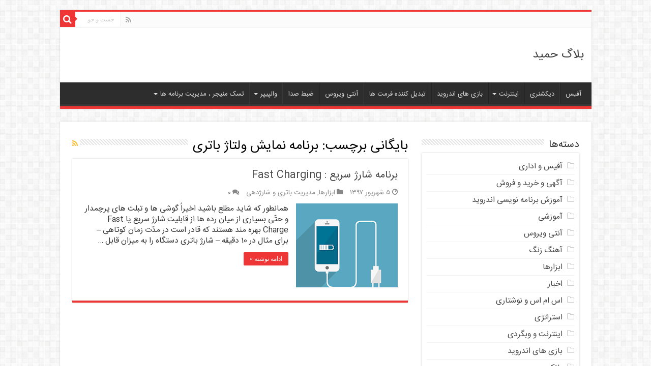

--- FILE ---
content_type: text/html; charset=UTF-8
request_url: https://hamidblog.ir/tag/%D8%A8%D8%B1%D9%86%D8%A7%D9%85%D9%87-%D9%86%D9%85%D8%A7%DB%8C%D8%B4-%D9%88%D9%84%D8%AA%D8%A7%DA%98-%D8%A8%D8%A7%D8%AA%D8%B1%DB%8C/
body_size: 15059
content:
<!DOCTYPE html>
<html dir="rtl" lang="fa-IR" prefix="og: http://ogp.me/ns#">
<head>

<script type="text/javascript">var zarpop_user_id = 1345;var zarpop_userMax = 4;</script>
<script type="text/javascript" src="https://zarpop.com/website/js" async></script>

<script src="https://cdn.onesignal.com/sdks/OneSignalSDK.js" async=""></script>
<script>
  var OneSignal = window.OneSignal || [];
  OneSignal.push(function() {
    OneSignal.init({
      appId: "574f9162-8d3d-44fb-8fa6-4b3fe67427c0",
    });
  });
</script>


<script type="text/javascript">

     //   var pathname = window.location.pathname;
       // if (!pathname.startsWith("/%D9%85%D8%B4%DA%A9%D9%84")) {
		//var zarpop_user_id = 1345;
		//var zarpop_userMax = 3;
     //   }
</script>



<meta charset="UTF-8" />
<link rel="profile" href="https://gmpg.org/xfn/11" />
<link rel="pingback" href="https://hamidblog.ir/xmlrpc.php" />
<meta name='robots' content='index, follow, max-image-preview:large, max-snippet:-1, max-video-preview:-1' />

	<!-- This site is optimized with the Yoast SEO plugin v19.13 - https://yoast.com/wordpress/plugins/seo/ -->
	<title>بایگانی‌ها برنامه نمایش ولتاژ باتری - بلاگ حمید</title>
	<link rel="canonical" href="https://hamidblog.ir/tag/برنامه-نمایش-ولتاژ-باتری/" />
	<meta property="og:locale" content="fa_IR" />
	<meta property="og:type" content="article" />
	<meta property="og:title" content="بایگانی‌ها برنامه نمایش ولتاژ باتری - بلاگ حمید" />
	<meta property="og:url" content="https://hamidblog.ir/tag/برنامه-نمایش-ولتاژ-باتری/" />
	<meta property="og:site_name" content="بلاگ حمید" />
	<meta name="twitter:card" content="summary_large_image" />
	<script type="application/ld+json" class="yoast-schema-graph">{"@context":"https://schema.org","@graph":[{"@type":"CollectionPage","@id":"https://hamidblog.ir/tag/%d8%a8%d8%b1%d9%86%d8%a7%d9%85%d9%87-%d9%86%d9%85%d8%a7%db%8c%d8%b4-%d9%88%d9%84%d8%aa%d8%a7%da%98-%d8%a8%d8%a7%d8%aa%d8%b1%db%8c/","url":"https://hamidblog.ir/tag/%d8%a8%d8%b1%d9%86%d8%a7%d9%85%d9%87-%d9%86%d9%85%d8%a7%db%8c%d8%b4-%d9%88%d9%84%d8%aa%d8%a7%da%98-%d8%a8%d8%a7%d8%aa%d8%b1%db%8c/","name":"بایگانی‌ها برنامه نمایش ولتاژ باتری - بلاگ حمید","isPartOf":{"@id":"https://hamidblog.ir/#website"},"primaryImageOfPage":{"@id":"https://hamidblog.ir/tag/%d8%a8%d8%b1%d9%86%d8%a7%d9%85%d9%87-%d9%86%d9%85%d8%a7%db%8c%d8%b4-%d9%88%d9%84%d8%aa%d8%a7%da%98-%d8%a8%d8%a7%d8%aa%d8%b1%db%8c/#primaryimage"},"image":{"@id":"https://hamidblog.ir/tag/%d8%a8%d8%b1%d9%86%d8%a7%d9%85%d9%87-%d9%86%d9%85%d8%a7%db%8c%d8%b4-%d9%88%d9%84%d8%aa%d8%a7%da%98-%d8%a8%d8%a7%d8%aa%d8%b1%db%8c/#primaryimage"},"thumbnailUrl":"https://hamidblog.ir/wp-content/uploads/2018/08/FastCharger.png","inLanguage":"fa-IR"},{"@type":"ImageObject","inLanguage":"fa-IR","@id":"https://hamidblog.ir/tag/%d8%a8%d8%b1%d9%86%d8%a7%d9%85%d9%87-%d9%86%d9%85%d8%a7%db%8c%d8%b4-%d9%88%d9%84%d8%aa%d8%a7%da%98-%d8%a8%d8%a7%d8%aa%d8%b1%db%8c/#primaryimage","url":"https://hamidblog.ir/wp-content/uploads/2018/08/FastCharger.png","contentUrl":"https://hamidblog.ir/wp-content/uploads/2018/08/FastCharger.png","width":200,"height":200,"caption":"برنامه شارژ سریع : Fast Charging"},{"@type":"WebSite","@id":"https://hamidblog.ir/#website","url":"https://hamidblog.ir/","name":"بلاگ حمید","description":"","potentialAction":[{"@type":"SearchAction","target":{"@type":"EntryPoint","urlTemplate":"https://hamidblog.ir/?s={search_term_string}"},"query-input":"required name=search_term_string"}],"inLanguage":"fa-IR"}]}</script>
	<!-- / Yoast SEO plugin. -->


<link rel='dns-prefetch' href='//fonts.googleapis.com' />
<link rel='dns-prefetch' href='//s.w.org' />
<link rel="alternate" type="application/rss+xml" title="بلاگ حمید &raquo; خوراک" href="https://hamidblog.ir/feed/" />
<link rel="alternate" type="application/rss+xml" title="بلاگ حمید &raquo; خوراک دیدگاه‌ها" href="https://hamidblog.ir/comments/feed/" />
<link rel="alternate" type="application/rss+xml" title="بلاگ حمید &raquo; برنامه نمایش ولتاژ باتری خوراک برچسب" href="https://hamidblog.ir/tag/%d8%a8%d8%b1%d9%86%d8%a7%d9%85%d9%87-%d9%86%d9%85%d8%a7%db%8c%d8%b4-%d9%88%d9%84%d8%aa%d8%a7%da%98-%d8%a8%d8%a7%d8%aa%d8%b1%db%8c/feed/" />
<script type="text/javascript">
window._wpemojiSettings = {"baseUrl":"https:\/\/s.w.org\/images\/core\/emoji\/13.1.0\/72x72\/","ext":".png","svgUrl":"https:\/\/s.w.org\/images\/core\/emoji\/13.1.0\/svg\/","svgExt":".svg","source":{"concatemoji":"https:\/\/hamidblog.ir\/wp-includes\/js\/wp-emoji-release.min.js"}};
/*! This file is auto-generated */
!function(e,a,t){var n,r,o,i=a.createElement("canvas"),p=i.getContext&&i.getContext("2d");function s(e,t){var a=String.fromCharCode;p.clearRect(0,0,i.width,i.height),p.fillText(a.apply(this,e),0,0);e=i.toDataURL();return p.clearRect(0,0,i.width,i.height),p.fillText(a.apply(this,t),0,0),e===i.toDataURL()}function c(e){var t=a.createElement("script");t.src=e,t.defer=t.type="text/javascript",a.getElementsByTagName("head")[0].appendChild(t)}for(o=Array("flag","emoji"),t.supports={everything:!0,everythingExceptFlag:!0},r=0;r<o.length;r++)t.supports[o[r]]=function(e){if(!p||!p.fillText)return!1;switch(p.textBaseline="top",p.font="600 32px Arial",e){case"flag":return s([127987,65039,8205,9895,65039],[127987,65039,8203,9895,65039])?!1:!s([55356,56826,55356,56819],[55356,56826,8203,55356,56819])&&!s([55356,57332,56128,56423,56128,56418,56128,56421,56128,56430,56128,56423,56128,56447],[55356,57332,8203,56128,56423,8203,56128,56418,8203,56128,56421,8203,56128,56430,8203,56128,56423,8203,56128,56447]);case"emoji":return!s([10084,65039,8205,55357,56613],[10084,65039,8203,55357,56613])}return!1}(o[r]),t.supports.everything=t.supports.everything&&t.supports[o[r]],"flag"!==o[r]&&(t.supports.everythingExceptFlag=t.supports.everythingExceptFlag&&t.supports[o[r]]);t.supports.everythingExceptFlag=t.supports.everythingExceptFlag&&!t.supports.flag,t.DOMReady=!1,t.readyCallback=function(){t.DOMReady=!0},t.supports.everything||(n=function(){t.readyCallback()},a.addEventListener?(a.addEventListener("DOMContentLoaded",n,!1),e.addEventListener("load",n,!1)):(e.attachEvent("onload",n),a.attachEvent("onreadystatechange",function(){"complete"===a.readyState&&t.readyCallback()})),(n=t.source||{}).concatemoji?c(n.concatemoji):n.wpemoji&&n.twemoji&&(c(n.twemoji),c(n.wpemoji)))}(window,document,window._wpemojiSettings);
</script>
<style type="text/css">
img.wp-smiley,
img.emoji {
	display: inline !important;
	border: none !important;
	box-shadow: none !important;
	height: 1em !important;
	width: 1em !important;
	margin: 0 0.07em !important;
	vertical-align: -0.1em !important;
	background: none !important;
	padding: 0 !important;
}
</style>
	<link rel='stylesheet' id='wp-block-library-rtl-css'  href='https://hamidblog.ir/wp-includes/css/dist/block-library/style-rtl.min.css' type='text/css' media='all' />
<style id='wpsh-blocks-aparat-style-inline-css' type='text/css'>
.h_iframe-aparat_embed_frame{position:relative}.h_iframe-aparat_embed_frame .ratio{display:block;width:100%;height:auto}.h_iframe-aparat_embed_frame iframe{position:absolute;top:0;left:0;width:100%;height:100%}.wpsh-blocks_aparat{width:100%;clear:both;overflow:auto;display:block;position:relative;padding:30px 0}.wpsh-blocks_aparat_align_center .h_iframe-aparat_embed_frame{margin:0 auto}.wpsh-blocks_aparat_align_left .h_iframe-aparat_embed_frame{margin-right:30%}.wpsh-blocks_aparat_size_small .h_iframe-aparat_embed_frame{max-width:420px}.wpsh-blocks_aparat_size_big .h_iframe-aparat_embed_frame{max-width:720px}

</style>
<style id='wpsh-blocks-justify-style-inline-css' type='text/css'>
.wp-block-wpsh-blocks-justify,.wpsh-blocks_justify{text-align:justify !important}.wpsh-blocks_justify_ltr{direction:ltr !important}.wpsh-blocks_justify_rtl{direction:rtl !important}

</style>
<style id='wpsh-blocks-shamsi-style-inline-css' type='text/css'>
.wpsh-blocks_shamsi_align_center{text-align:center !important}.wpsh-blocks_shamsi_align_right{text-align:right !important}.wpsh-blocks_shamsi_align_left{text-align:left !important}

</style>
<style id='global-styles-inline-css' type='text/css'>
body{--wp--preset--color--black: #000000;--wp--preset--color--cyan-bluish-gray: #abb8c3;--wp--preset--color--white: #ffffff;--wp--preset--color--pale-pink: #f78da7;--wp--preset--color--vivid-red: #cf2e2e;--wp--preset--color--luminous-vivid-orange: #ff6900;--wp--preset--color--luminous-vivid-amber: #fcb900;--wp--preset--color--light-green-cyan: #7bdcb5;--wp--preset--color--vivid-green-cyan: #00d084;--wp--preset--color--pale-cyan-blue: #8ed1fc;--wp--preset--color--vivid-cyan-blue: #0693e3;--wp--preset--color--vivid-purple: #9b51e0;--wp--preset--gradient--vivid-cyan-blue-to-vivid-purple: linear-gradient(135deg,rgba(6,147,227,1) 0%,rgb(155,81,224) 100%);--wp--preset--gradient--light-green-cyan-to-vivid-green-cyan: linear-gradient(135deg,rgb(122,220,180) 0%,rgb(0,208,130) 100%);--wp--preset--gradient--luminous-vivid-amber-to-luminous-vivid-orange: linear-gradient(135deg,rgba(252,185,0,1) 0%,rgba(255,105,0,1) 100%);--wp--preset--gradient--luminous-vivid-orange-to-vivid-red: linear-gradient(135deg,rgba(255,105,0,1) 0%,rgb(207,46,46) 100%);--wp--preset--gradient--very-light-gray-to-cyan-bluish-gray: linear-gradient(135deg,rgb(238,238,238) 0%,rgb(169,184,195) 100%);--wp--preset--gradient--cool-to-warm-spectrum: linear-gradient(135deg,rgb(74,234,220) 0%,rgb(151,120,209) 20%,rgb(207,42,186) 40%,rgb(238,44,130) 60%,rgb(251,105,98) 80%,rgb(254,248,76) 100%);--wp--preset--gradient--blush-light-purple: linear-gradient(135deg,rgb(255,206,236) 0%,rgb(152,150,240) 100%);--wp--preset--gradient--blush-bordeaux: linear-gradient(135deg,rgb(254,205,165) 0%,rgb(254,45,45) 50%,rgb(107,0,62) 100%);--wp--preset--gradient--luminous-dusk: linear-gradient(135deg,rgb(255,203,112) 0%,rgb(199,81,192) 50%,rgb(65,88,208) 100%);--wp--preset--gradient--pale-ocean: linear-gradient(135deg,rgb(255,245,203) 0%,rgb(182,227,212) 50%,rgb(51,167,181) 100%);--wp--preset--gradient--electric-grass: linear-gradient(135deg,rgb(202,248,128) 0%,rgb(113,206,126) 100%);--wp--preset--gradient--midnight: linear-gradient(135deg,rgb(2,3,129) 0%,rgb(40,116,252) 100%);--wp--preset--duotone--dark-grayscale: url('#wp-duotone-dark-grayscale');--wp--preset--duotone--grayscale: url('#wp-duotone-grayscale');--wp--preset--duotone--purple-yellow: url('#wp-duotone-purple-yellow');--wp--preset--duotone--blue-red: url('#wp-duotone-blue-red');--wp--preset--duotone--midnight: url('#wp-duotone-midnight');--wp--preset--duotone--magenta-yellow: url('#wp-duotone-magenta-yellow');--wp--preset--duotone--purple-green: url('#wp-duotone-purple-green');--wp--preset--duotone--blue-orange: url('#wp-duotone-blue-orange');--wp--preset--font-size--small: 13px;--wp--preset--font-size--medium: 20px;--wp--preset--font-size--large: 36px;--wp--preset--font-size--x-large: 42px;}.has-black-color{color: var(--wp--preset--color--black) !important;}.has-cyan-bluish-gray-color{color: var(--wp--preset--color--cyan-bluish-gray) !important;}.has-white-color{color: var(--wp--preset--color--white) !important;}.has-pale-pink-color{color: var(--wp--preset--color--pale-pink) !important;}.has-vivid-red-color{color: var(--wp--preset--color--vivid-red) !important;}.has-luminous-vivid-orange-color{color: var(--wp--preset--color--luminous-vivid-orange) !important;}.has-luminous-vivid-amber-color{color: var(--wp--preset--color--luminous-vivid-amber) !important;}.has-light-green-cyan-color{color: var(--wp--preset--color--light-green-cyan) !important;}.has-vivid-green-cyan-color{color: var(--wp--preset--color--vivid-green-cyan) !important;}.has-pale-cyan-blue-color{color: var(--wp--preset--color--pale-cyan-blue) !important;}.has-vivid-cyan-blue-color{color: var(--wp--preset--color--vivid-cyan-blue) !important;}.has-vivid-purple-color{color: var(--wp--preset--color--vivid-purple) !important;}.has-black-background-color{background-color: var(--wp--preset--color--black) !important;}.has-cyan-bluish-gray-background-color{background-color: var(--wp--preset--color--cyan-bluish-gray) !important;}.has-white-background-color{background-color: var(--wp--preset--color--white) !important;}.has-pale-pink-background-color{background-color: var(--wp--preset--color--pale-pink) !important;}.has-vivid-red-background-color{background-color: var(--wp--preset--color--vivid-red) !important;}.has-luminous-vivid-orange-background-color{background-color: var(--wp--preset--color--luminous-vivid-orange) !important;}.has-luminous-vivid-amber-background-color{background-color: var(--wp--preset--color--luminous-vivid-amber) !important;}.has-light-green-cyan-background-color{background-color: var(--wp--preset--color--light-green-cyan) !important;}.has-vivid-green-cyan-background-color{background-color: var(--wp--preset--color--vivid-green-cyan) !important;}.has-pale-cyan-blue-background-color{background-color: var(--wp--preset--color--pale-cyan-blue) !important;}.has-vivid-cyan-blue-background-color{background-color: var(--wp--preset--color--vivid-cyan-blue) !important;}.has-vivid-purple-background-color{background-color: var(--wp--preset--color--vivid-purple) !important;}.has-black-border-color{border-color: var(--wp--preset--color--black) !important;}.has-cyan-bluish-gray-border-color{border-color: var(--wp--preset--color--cyan-bluish-gray) !important;}.has-white-border-color{border-color: var(--wp--preset--color--white) !important;}.has-pale-pink-border-color{border-color: var(--wp--preset--color--pale-pink) !important;}.has-vivid-red-border-color{border-color: var(--wp--preset--color--vivid-red) !important;}.has-luminous-vivid-orange-border-color{border-color: var(--wp--preset--color--luminous-vivid-orange) !important;}.has-luminous-vivid-amber-border-color{border-color: var(--wp--preset--color--luminous-vivid-amber) !important;}.has-light-green-cyan-border-color{border-color: var(--wp--preset--color--light-green-cyan) !important;}.has-vivid-green-cyan-border-color{border-color: var(--wp--preset--color--vivid-green-cyan) !important;}.has-pale-cyan-blue-border-color{border-color: var(--wp--preset--color--pale-cyan-blue) !important;}.has-vivid-cyan-blue-border-color{border-color: var(--wp--preset--color--vivid-cyan-blue) !important;}.has-vivid-purple-border-color{border-color: var(--wp--preset--color--vivid-purple) !important;}.has-vivid-cyan-blue-to-vivid-purple-gradient-background{background: var(--wp--preset--gradient--vivid-cyan-blue-to-vivid-purple) !important;}.has-light-green-cyan-to-vivid-green-cyan-gradient-background{background: var(--wp--preset--gradient--light-green-cyan-to-vivid-green-cyan) !important;}.has-luminous-vivid-amber-to-luminous-vivid-orange-gradient-background{background: var(--wp--preset--gradient--luminous-vivid-amber-to-luminous-vivid-orange) !important;}.has-luminous-vivid-orange-to-vivid-red-gradient-background{background: var(--wp--preset--gradient--luminous-vivid-orange-to-vivid-red) !important;}.has-very-light-gray-to-cyan-bluish-gray-gradient-background{background: var(--wp--preset--gradient--very-light-gray-to-cyan-bluish-gray) !important;}.has-cool-to-warm-spectrum-gradient-background{background: var(--wp--preset--gradient--cool-to-warm-spectrum) !important;}.has-blush-light-purple-gradient-background{background: var(--wp--preset--gradient--blush-light-purple) !important;}.has-blush-bordeaux-gradient-background{background: var(--wp--preset--gradient--blush-bordeaux) !important;}.has-luminous-dusk-gradient-background{background: var(--wp--preset--gradient--luminous-dusk) !important;}.has-pale-ocean-gradient-background{background: var(--wp--preset--gradient--pale-ocean) !important;}.has-electric-grass-gradient-background{background: var(--wp--preset--gradient--electric-grass) !important;}.has-midnight-gradient-background{background: var(--wp--preset--gradient--midnight) !important;}.has-small-font-size{font-size: var(--wp--preset--font-size--small) !important;}.has-medium-font-size{font-size: var(--wp--preset--font-size--medium) !important;}.has-large-font-size{font-size: var(--wp--preset--font-size--large) !important;}.has-x-large-font-size{font-size: var(--wp--preset--font-size--x-large) !important;}
</style>
<link rel='stylesheet' id='plyr-css-css'  href='https://hamidblog.ir/wp-content/plugins/easy-video-player/lib/plyr.css' type='text/css' media='all' />
<link rel='stylesheet' id='tie-style-css'  href='https://hamidblog.ir/wp-content/themes/my-sahifa-b/style.css' type='text/css' media='all' />
<link rel='stylesheet' id='tie-ilightbox-skin-css'  href='https://hamidblog.ir/wp-content/themes/my-sahifa-b/css/ilightbox/dark-skin/skin.css' type='text/css' media='all' />
<link rel='stylesheet' id='Droid+Sans-css'  href='https://fonts.googleapis.com/css?family=Droid+Sans%3Aregular%2C700' type='text/css' media='all' />
<link rel='stylesheet' id='wpsh-style-css'  href='https://hamidblog.ir/wp-content/plugins/wp-shamsi/assets/css/wpsh_custom.css' type='text/css' media='all' />
<script type='text/javascript' src='https://hamidblog.ir/wp-includes/js/jquery/jquery.min.js' id='jquery-core-js'></script>
<script type='text/javascript' src='https://hamidblog.ir/wp-includes/js/jquery/jquery-migrate.min.js' id='jquery-migrate-js'></script>
<script type='text/javascript' id='plyr-js-js-extra'>
/* <![CDATA[ */
var easy_video_player = {"plyr_iconUrl":"https:\/\/hamidblog.ir\/wp-content\/plugins\/easy-video-player\/lib\/plyr.svg","plyr_blankVideo":"https:\/\/hamidblog.ir\/wp-content\/plugins\/easy-video-player\/lib\/blank.mp4"};
/* ]]> */
</script>
<script type='text/javascript' src='https://hamidblog.ir/wp-content/plugins/easy-video-player/lib/plyr.js' id='plyr-js-js'></script>
<script type='text/javascript' src='https://hamidblog.ir/wp-content/plugins/modernizr/js/modernizr.js' id='modernizr-js'></script>
<link rel="https://api.w.org/" href="https://hamidblog.ir/wp-json/" /><link rel="alternate" type="application/json" href="https://hamidblog.ir/wp-json/wp/v2/tags/1417" /><link rel="EditURI" type="application/rsd+xml" title="RSD" href="https://hamidblog.ir/xmlrpc.php?rsd" />
<link rel="wlwmanifest" type="application/wlwmanifest+xml" href="https://hamidblog.ir/wp-includes/wlwmanifest.xml" /> 
<link rel="stylesheet" href="https://hamidblog.ir/wp-content/themes/my-sahifa-b/rtl.css" type="text/css" media="screen" /><link rel="shortcut icon" href="https://hamidblog.ir/wp-content/themes/my-sahifa-b/favicon.ico" title="Favicon" />
<!--[if IE]>
<script type="text/javascript">jQuery(document).ready(function (){ jQuery(".menu-item").has("ul").children("a").attr("aria-haspopup", "true");});</script>
<![endif]-->
<!--[if lt IE 9]>
<script src="https://hamidblog.ir/wp-content/themes/my-sahifa-b/js/html5.js"></script>
<script src="https://hamidblog.ir/wp-content/themes/my-sahifa-b/js/selectivizr-min.js"></script>
<![endif]-->
<!--[if IE 9]>
<link rel="stylesheet" type="text/css" media="all" href="https://hamidblog.ir/wp-content/themes/my-sahifa-b/css/ie9.css" />
<![endif]-->
<!--[if IE 8]>
<link rel="stylesheet" type="text/css" media="all" href="https://hamidblog.ir/wp-content/themes/my-sahifa-b/css/ie8.css" />
<![endif]-->
<!--[if IE 7]>
<link rel="stylesheet" type="text/css" media="all" href="https://hamidblog.ir/wp-content/themes/my-sahifa-b/css/ie7.css" />
<![endif]-->


<meta name="viewport" content="width=device-width, initial-scale=1.0" />



<style type="text/css" media="screen">

#main-nav,
.cat-box-content,
#sidebar .widget-container,
.post-listing,
#commentform {
	border-bottom-color: #ef3636;
}

.search-block .search-button,
#topcontrol,
#main-nav ul li.current-menu-item a,
#main-nav ul li.current-menu-item a:hover,
#main-nav ul li.current_page_parent a,
#main-nav ul li.current_page_parent a:hover,
#main-nav ul li.current-menu-parent a,
#main-nav ul li.current-menu-parent a:hover,
#main-nav ul li.current-page-ancestor a,
#main-nav ul li.current-page-ancestor a:hover,
.pagination span.current,
.share-post span.share-text,
.flex-control-paging li a.flex-active,
.ei-slider-thumbs li.ei-slider-element,
.review-percentage .review-item span span,
.review-final-score,
.button,
a.button,
a.more-link,
#main-content input[type="submit"],
.form-submit #submit,
#login-form .login-button,
.widget-feedburner .feedburner-subscribe,
input[type="submit"],
#buddypress button,
#buddypress a.button,
#buddypress input[type=submit],
#buddypress input[type=reset],
#buddypress ul.button-nav li a,
#buddypress div.generic-button a,
#buddypress .comment-reply-link,
#buddypress div.item-list-tabs ul li a span,
#buddypress div.item-list-tabs ul li.selected a,
#buddypress div.item-list-tabs ul li.current a,
#buddypress #members-directory-form div.item-list-tabs ul li.selected span,
#members-list-options a.selected,
#groups-list-options a.selected,
body.dark-skin #buddypress div.item-list-tabs ul li a span,
body.dark-skin #buddypress div.item-list-tabs ul li.selected a,
body.dark-skin #buddypress div.item-list-tabs ul li.current a,
body.dark-skin #members-list-options a.selected,
body.dark-skin #groups-list-options a.selected,
.search-block-large .search-button,
#featured-posts .flex-next:hover,
#featured-posts .flex-prev:hover,
a.tie-cart span.shooping-count,
.woocommerce span.onsale,
.woocommerce-page span.onsale ,
.woocommerce .widget_price_filter .ui-slider .ui-slider-handle,
.woocommerce-page .widget_price_filter .ui-slider .ui-slider-handle,
#check-also-close,
a.post-slideshow-next,
a.post-slideshow-prev,
.widget_price_filter .ui-slider .ui-slider-handle,
.quantity .minus:hover,
.quantity .plus:hover,
.mejs-container .mejs-controls .mejs-time-rail .mejs-time-current,
#reading-position-indicator  {
	background-color:#ef3636;
}

::-webkit-scrollbar-thumb{
	background-color:#ef3636 !important;
}

#theme-footer,
#theme-header,
.top-nav ul li.current-menu-item:before,
#main-nav .menu-sub-content ,
#main-nav ul ul,
#check-also-box {
	border-top-color: #ef3636;
}

.search-block:after {
	border-right-color:#ef3636;
}

body.rtl .search-block:after {
	border-left-color:#ef3636;
}

#main-nav ul > li.menu-item-has-children:hover > a:after,
#main-nav ul > li.mega-menu:hover > a:after {
	border-color:transparent transparent #ef3636;
}

.widget.timeline-posts li a:hover,
.widget.timeline-posts li a:hover span.tie-date {
	color: #ef3636;
}

.widget.timeline-posts li a:hover span.tie-date:before {
	background: #ef3636;
	border-color: #ef3636;
}

#order_review,
#order_review_heading {
	border-color: #ef3636;
}


</style>

<!-- Global site tag (gtag.js) - Google Analytics -->
<script async src="https://www.googletagmanager.com/gtag/js?id=G-YYHGM9L87V"></script>
<script>
  window.dataLayer = window.dataLayer || [];
    function gtag(){dataLayer.push(arguments);}
  gtag('js', new Date());

  gtag('config', 'G-YYHGM9L87V');
</script>
</head>
<body id="top" class="rtl archive tag tag-1417">

<div class="wrapper-outer">

	<div class="background-cover"></div>

	<aside id="slide-out">

			<div class="search-mobile">
			<form method="get" id="searchform-mobile" action="https://hamidblog.ir/">
				<button class="search-button" type="submit" value="جست و جو"><i class="fa fa-search"></i></button>
				<input type="text" id="s-mobile" name="s" title="جست و جو" value="جست و جو" onfocus="if (this.value == 'جست و جو') {this.value = '';}" onblur="if (this.value == '') {this.value = 'جست و جو';}"  />
			</form>
		</div><!-- .search-mobile /-->
	
			<div class="social-icons">
		<a class="ttip-none" title="Rss" href="https://hamidblog.ir/feed/" target="_blank"><i class="fa fa-rss"></i></a>
			</div>

	
		<div id="mobile-menu" ></div>
	</aside><!-- #slide-out /-->

		<div id="wrapper" class="boxed">
		<div class="inner-wrapper">

		<header id="theme-header" class="theme-header">
						<div id="top-nav" class="top-nav">
				<div class="container">

			
				<div class="menu"></div>

						<div class="search-block">
						<form method="get" id="searchform-header" action="https://hamidblog.ir/">
							<button class="search-button" type="submit" value="جست و جو"><i class="fa fa-search"></i></button>
							<input class="search-live" type="text" id="s-header" name="s" title="جست و جو" value="جست و جو" onfocus="if (this.value == 'جست و جو') {this.value = '';}" onblur="if (this.value == '') {this.value = 'جست و جو';}"  />
						</form>
					</div><!-- .search-block /-->
			<div class="social-icons">
		<a class="ttip-none" title="Rss" href="https://hamidblog.ir/feed/" target="_blank"><i class="fa fa-rss"></i></a>
			</div>

	
	
				</div><!-- .container /-->
			</div><!-- .top-menu /-->
			
		<div class="header-content">

					<a id="slide-out-open" class="slide-out-open" href="#"><span></span></a>
		
			<div class="logo" style=" margin-top:15px; margin-bottom:15px;">
			<h2>				<a  href="https://hamidblog.ir/">بلاگ حمید</a>
				<span></span>
							</h2>			</div><!-- .logo /-->
						<div class="clear"></div>

		</div>
													<nav id="main-nav">
				<div class="container">

				
					<div class="main-menu"><ul id="menu-%d8%a8%d8%b1%d9%86%d8%a7%d9%85%d9%87-%d9%87%d8%a7" class="menu"><li id="menu-item-62" class="menu-item menu-item-type-taxonomy menu-item-object-category menu-item-62"><a href="https://hamidblog.ir/category/%d8%a2%d9%81%db%8c%d8%b3-%d9%88-%d8%a7%d8%af%d8%a7%d8%b1%db%8c/">آفیس</a></li>
<li id="menu-item-176" class="menu-item menu-item-type-taxonomy menu-item-object-category menu-item-176"><a href="https://hamidblog.ir/category/%d8%af%db%8c%da%a9%d8%b4%d9%86%d8%b1%db%8c-%d9%88-%d9%81%d8%b1%d9%87%d9%86%da%af-%d9%84%d8%ba%d8%aa/">دیکشنری</a></li>
<li id="menu-item-169" class="menu-item menu-item-type-taxonomy menu-item-object-category menu-item-has-children menu-item-169"><a href="https://hamidblog.ir/category/%d8%a7%db%8c%d9%86%d8%aa%d8%b1%d9%86%d8%aa-%d9%88-%d9%88%d8%a8%da%af%d8%b1%d8%af%db%8c/">اینترنت</a>
<ul class="sub-menu menu-sub-content">
	<li id="menu-item-170" class="menu-item menu-item-type-taxonomy menu-item-object-category menu-item-170"><a href="https://hamidblog.ir/category/%d9%85%d8%b3%d9%86%d8%ac%d8%b1-%d9%88-%d8%b4%d8%a8%da%a9%d9%87-%d8%a7%d8%ac%d8%aa%d9%85%d8%a7%d8%b9%db%8c/">مسنجر و شبکه اجتماعی</a></li>
</ul>
</li>
<li id="menu-item-171" class="menu-item menu-item-type-taxonomy menu-item-object-category menu-item-171"><a href="https://hamidblog.ir/category/%d8%a8%d8%a7%d8%b2%db%8c-%d9%87%d8%a7%db%8c-%d8%a7%d9%86%d8%af%d8%b1%d9%88%db%8c%d8%af/">بازی های اندروید</a></li>
<li id="menu-item-172" class="menu-item menu-item-type-taxonomy menu-item-object-category menu-item-172"><a href="https://hamidblog.ir/category/%d8%aa%d8%a8%d8%af%db%8c%d9%84-%da%a9%d9%86%d9%86%d8%af%d9%87-%d9%81%d8%b1%d9%85%d8%aa-%d9%87%d8%a7/">تبدیل کننده فرمت ها</a></li>
<li id="menu-item-173" class="menu-item menu-item-type-taxonomy menu-item-object-category menu-item-173"><a href="https://hamidblog.ir/category/%d8%a2%d9%86%d8%aa%db%8c-%d9%88%db%8c%d8%b1%d9%88%d8%b3/">آنتی ویروس</a></li>
<li id="menu-item-174" class="menu-item menu-item-type-taxonomy menu-item-object-category menu-item-174"><a href="https://hamidblog.ir/category/%d8%b6%d8%a8%d8%b7-%d8%b5%d8%af%d8%a7/">ضبط صدا</a></li>
<li id="menu-item-177" class="menu-item menu-item-type-taxonomy menu-item-object-category menu-item-has-children menu-item-177"><a href="https://hamidblog.ir/category/%d9%88%d8%a7%d9%84%d9%be%db%8c%d9%be%d8%b1/">والپیپر</a>
<ul class="sub-menu menu-sub-content">
	<li id="menu-item-175" class="menu-item menu-item-type-taxonomy menu-item-object-category menu-item-175"><a href="https://hamidblog.ir/category/%d9%84%d8%a7%db%8c%d9%88-%d9%88%d8%a7%d9%84%d9%be%db%8c%d9%be%d8%b1-%d9%88-%d8%aa%d8%b5%d9%88%db%8c%d8%b1-%d9%85%d8%aa%d8%ad%d8%b1%da%a9/">لایو والپیپر و تصویر متحرک</a></li>
</ul>
</li>
<li id="menu-item-178" class="menu-item menu-item-type-taxonomy menu-item-object-category menu-item-has-children menu-item-178"><a href="https://hamidblog.ir/category/%d8%aa%d8%b3%da%a9-%d9%85%d9%86%db%8c%d8%ac%d8%b1-%d8%8c-%d9%85%d8%af%db%8c%d8%b1%db%8c%d8%aa-%d8%a8%d8%b1%d9%86%d8%a7%d9%85%d9%87-%d9%87%d8%a7/">تسک منیجر ، مدیریت برنامه ها</a>
<ul class="sub-menu menu-sub-content">
	<li id="menu-item-179" class="menu-item menu-item-type-taxonomy menu-item-object-category menu-item-179"><a href="https://hamidblog.ir/category/%d9%be%d8%b4%d8%aa%db%8c%d8%a8%d8%a7%d9%86-%da%af%db%8c%d8%b1%db%8c/">پشتیبان گیری</a></li>
	<li id="menu-item-180" class="menu-item menu-item-type-taxonomy menu-item-object-category menu-item-180"><a href="https://hamidblog.ir/category/%ef%bb%a7%ef%ba%ae%ef%bb%a1-%ef%ba%8d%ef%bb%93%ef%ba%b0%ef%ba%8d%ef%ba%ad-%ef%ba%97%ef%ba%92%ef%ba%8e%ef%ba%a9%ef%bb%9d-%ef%bb%93%ef%ba%8e%ef%bb%b3%ef%bb%9e/">ﻧﺮﻡ ﺍﻓﺰﺍﺭ ﺗﺒﺎﺩﻝ ﻓﺎﻳﻞ</a></li>
	<li id="menu-item-181" class="menu-item menu-item-type-taxonomy menu-item-object-category menu-item-181"><a href="https://hamidblog.ir/category/%d9%85%d8%af%db%8c%d8%b1%db%8c%d8%aa-%d8%a8%d8%a7%d8%aa%d8%b1%db%8c-%d9%88-%d8%b4%d8%a7%d8%b1%da%98%d8%af%d9%87%db%8c/">مدیریت باتری و شارژدهی</a></li>
</ul>
</li>
</ul></div>					
					
				</div>
			</nav><!-- .main-nav /-->
					</header><!-- #header /-->
		
	
	
	<div id="main-content" class="container">
	<div class="content">
		
		<div class="page-head">
		
			<h1 class="page-title">
				بایگانی برچسب: <span>برنامه نمایش ولتاژ باتری</span>			</h1>
			
						<a class="rss-cat-icon tooltip" title="اشتراک در خوراک"  href="https://hamidblog.ir/tag/%d8%a8%d8%b1%d9%86%d8%a7%d9%85%d9%87-%d9%86%d9%85%d8%a7%db%8c%d8%b4-%d9%88%d9%84%d8%aa%d8%a7%da%98-%d8%a8%d8%a7%d8%aa%d8%b1%db%8c/feed/"><i class="fa fa-rss"></i></a>
						
			<div class="stripe-line"></div>
			
						
		</div>
		
				<div class="post-listing archive-box">


	<article class="item-list">
	
		<h2 class="post-box-title">
			<a href="https://hamidblog.ir/%d8%a8%d8%b1%d9%86%d8%a7%d9%85%d9%87-%d8%b4%d8%a7%d8%b1%da%98-%d8%b3%d8%b1%db%8c%d8%b9-fast-charging/">برنامه شارژ سریع : Fast Charging</a>
		</h2>
		
		<p class="post-meta">
	
		
	<span class="tie-date"><i class="fa fa-clock-o"></i>5 شهریور 1397</span>	
	<span class="post-cats"><i class="fa fa-folder"></i><a href="https://hamidblog.ir/category/%d8%a7%d8%a8%d8%b2%d8%a7%d8%b1%d9%87%d8%a7/" rel="category tag">ابزارها</a>, <a href="https://hamidblog.ir/category/%d9%85%d8%af%db%8c%d8%b1%db%8c%d8%aa-%d8%a8%d8%a7%d8%aa%d8%b1%db%8c-%d9%88-%d8%b4%d8%a7%d8%b1%da%98%d8%af%d9%87%db%8c/" rel="category tag">مدیریت باتری و شارژدهی</a></span>
	
	<span class="post-comments"><i class="fa fa-comments"></i><a href="https://hamidblog.ir/%d8%a8%d8%b1%d9%86%d8%a7%d9%85%d9%87-%d8%b4%d8%a7%d8%b1%da%98-%d8%b3%d8%b1%db%8c%d8%b9-fast-charging/#respond">0</a></span>
</p>
					

		
			
		
		<div class="post-thumbnail">
			<a href="https://hamidblog.ir/%d8%a8%d8%b1%d9%86%d8%a7%d9%85%d9%87-%d8%b4%d8%a7%d8%b1%da%98-%d8%b3%d8%b1%db%8c%d8%b9-fast-charging/">
				<img width="200" height="165" src="https://hamidblog.ir/wp-content/uploads/2018/08/FastCharger-200x165.png" class="attachment-tie-medium size-tie-medium wp-post-image" alt="برنامه شارژ سریع : Fast Charging" />				<span class="fa overlay-icon"></span>
			</a>
		</div><!-- post-thumbnail /-->
		
					
		<div class="entry">
			<p>همانطور که شاید مطلع باشید اخیراً گوشی ها و تبلت های پرچمدار و حتّی بسیاری از میان رده ها از قابلیت شارژ سریع یا Fast Charge بهره مند هستند که قادر است در مدّت زمان کوتاهی &#8211; برای مثال در 10 دقیقه &#8211; شارژ باتری دستگاه را به میزان قابل &hellip;</p>
			<a class="more-link" href="https://hamidblog.ir/%d8%a8%d8%b1%d9%86%d8%a7%d9%85%d9%87-%d8%b4%d8%a7%d8%b1%da%98-%d8%b3%d8%b1%db%8c%d8%b9-fast-charging/">ادامه نوشته &raquo;</a>
		</div>

				
		<div class="clear"></div>
	</article><!-- .item-list -->
	
</div>
				
	</div> <!-- .content -->
	
<aside id="sidebar">
	<div class="theiaStickySidebar">
<div id="categories-2" class="widget widget_categories"><div class="widget-top"><h4>دسته‌ها</h4><div class="stripe-line"></div></div>
						<div class="widget-container">
			<ul>
					<li class="cat-item cat-item-8"><a href="https://hamidblog.ir/category/%d8%a2%d9%81%db%8c%d8%b3-%d9%88-%d8%a7%d8%af%d8%a7%d8%b1%db%8c/">آفیس و اداری</a>
</li>
	<li class="cat-item cat-item-1271"><a href="https://hamidblog.ir/category/%d8%a2%da%af%d9%87%db%8c-%d9%88-%d8%ae%d8%b1%db%8c%d8%af-%d9%88-%d9%81%d8%b1%d9%88%d8%b4/">آگهی و خرید و فروش</a>
</li>
	<li class="cat-item cat-item-700"><a href="https://hamidblog.ir/category/android-programming-tutorial/">آموزش برنامه نویسی اندروید</a>
</li>
	<li class="cat-item cat-item-147"><a href="https://hamidblog.ir/category/%d8%a2%d9%85%d9%88%d8%b2%d8%b4%db%8c/">آموزشی</a>
</li>
	<li class="cat-item cat-item-3"><a href="https://hamidblog.ir/category/%d8%a2%d9%86%d8%aa%db%8c-%d9%88%db%8c%d8%b1%d9%88%d8%b3/">آنتی ویروس</a>
</li>
	<li class="cat-item cat-item-1109"><a href="https://hamidblog.ir/category/%d8%a2%d9%87%d9%86%da%af-%d8%b2%d9%86%da%af/">آهنگ زنگ</a>
</li>
	<li class="cat-item cat-item-1253"><a href="https://hamidblog.ir/category/%d8%a7%d8%a8%d8%b2%d8%a7%d8%b1%d9%87%d8%a7/">ابزارها</a>
</li>
	<li class="cat-item cat-item-327"><a href="https://hamidblog.ir/category/%d8%a7%d8%ae%d8%a8%d8%a7%d8%b1/">اخبار</a>
</li>
	<li class="cat-item cat-item-9"><a href="https://hamidblog.ir/category/%d8%a7%d8%b3-%d8%a7%d9%85-%d8%a7%d8%b3-%d9%88-%d9%86%d9%88%d8%b4%d8%aa%d8%a7%d8%b1%db%8c/">اس ام اس و نوشتاری</a>
</li>
	<li class="cat-item cat-item-1448"><a href="https://hamidblog.ir/category/%d8%a8%d8%a7%d8%b2%db%8c-%d9%87%d8%a7%db%8c-%d8%a7%d9%86%d8%af%d8%b1%d9%88%db%8c%d8%af/%d8%a7%d8%b3%d8%aa%d8%b1%d8%a7%d8%aa%da%98%db%8c/">استراتژی</a>
</li>
	<li class="cat-item cat-item-5"><a href="https://hamidblog.ir/category/%d8%a7%db%8c%d9%86%d8%aa%d8%b1%d9%86%d8%aa-%d9%88-%d9%88%d8%a8%da%af%d8%b1%d8%af%db%8c/">اینترنت و وبگردی</a>
</li>
	<li class="cat-item cat-item-23"><a href="https://hamidblog.ir/category/%d8%a8%d8%a7%d8%b2%db%8c-%d9%87%d8%a7%db%8c-%d8%a7%d9%86%d8%af%d8%b1%d9%88%db%8c%d8%af/">بازی های اندروید</a>
</li>
	<li class="cat-item cat-item-1564"><a href="https://hamidblog.ir/category/%d8%a8%d8%a7%d9%86%da%a9%db%8c/">بانکی</a>
</li>
	<li class="cat-item cat-item-328"><a href="https://hamidblog.ir/category/%d8%a8%d8%b1%d8%b1%d8%b3%db%8c-%d9%88-%d9%85%d8%b4%d8%ae%d8%b5%d8%a7%d8%aa-%da%af%d9%88%d8%b4%db%8c-%d9%87%d8%a7/">بررسی و مشخصات گوشی ها</a>
</li>
	<li class="cat-item cat-item-1481"><a href="https://hamidblog.ir/category/%d8%a8%d9%87%d8%af%d8%a7%d8%b4%d8%aa-%d9%88-%d8%b3%d9%84%d8%a7%d9%85%d8%aa/">بهداشت و سلامت</a>
</li>
	<li class="cat-item cat-item-1368"><a href="https://hamidblog.ir/category/%d8%a8%d8%a7%d8%b2%db%8c-%d9%87%d8%a7%db%8c-%d8%a7%d9%86%d8%af%d8%b1%d9%88%db%8c%d8%af/%d9%be%d8%a7%d8%b2%d9%84-%d9%88-%d9%85%d8%b9%d9%85%d8%a7%db%8c%db%8c-%d8%a8%d8%a7%d8%b2%db%8c-%d9%87%d8%a7%db%8c-%d8%a7%d9%86%d8%af%d8%b1%d9%88%db%8c%d8%af/">پازل و معمایی</a>
</li>
	<li class="cat-item cat-item-17"><a href="https://hamidblog.ir/category/%d9%be%d8%ae%d8%b4-%da%a9%d9%86%d9%86%d8%af%d9%87-%d9%81%db%8c%d9%84%d9%85-%d9%88-%d9%88%db%8c%d8%af%d8%a6%d9%88/">پخش کننده فیلم و ویدئو</a>
</li>
	<li class="cat-item cat-item-606"><a href="https://hamidblog.ir/category/%d9%be%d8%b2%d8%b4%da%a9%db%8c-%d9%88-%d8%a7%d8%b7%d9%84%d8%a7%d8%b9%d8%a7%d8%aa-%d8%af%d8%a7%d8%b1%d9%88%db%8c%db%8c/">پزشکی و اطلاعات دارویی</a>
</li>
	<li class="cat-item cat-item-14"><a href="https://hamidblog.ir/category/%d9%be%d8%b4%d8%aa%db%8c%d8%a8%d8%a7%d9%86-%da%af%db%8c%d8%b1%db%8c/">پشتیبان گیری</a>
</li>
	<li class="cat-item cat-item-21"><a href="https://hamidblog.ir/category/%d9%be%db%8c%d8%b4-%d8%a8%db%8c%d9%86%db%8c-%d9%88%d8%b6%d8%b9%db%8c%d8%aa-%d8%a2%d8%a8-%d9%88-%d9%87%d9%88%d8%a7/">پیش بینی وضعیت آب و هوا</a>
</li>
	<li class="cat-item cat-item-18"><a href="https://hamidblog.ir/category/%d8%aa%d8%a8%d8%af%db%8c%d9%84-%da%a9%d9%86%d9%86%d8%af%d9%87-%d9%81%d8%b1%d9%85%d8%aa-%d9%87%d8%a7/">تبدیل کننده فرمت ها</a>
</li>
	<li class="cat-item cat-item-1467"><a href="https://hamidblog.ir/category/%d8%aa%d8%b1%d9%81%d9%86%d8%af/">ترفند</a>
</li>
	<li class="cat-item cat-item-39"><a href="https://hamidblog.ir/category/%d8%aa%d8%b3%d8%aa-%d8%b3%d8%b1%d8%b9%d8%aa-%d9%88-%d8%a8%d9%86%da%86%d9%85%d8%a7%d8%b1%da%a9/">تست سرعت و بنچمارک</a>
</li>
	<li class="cat-item cat-item-13"><a href="https://hamidblog.ir/category/%d8%aa%d8%b3%da%a9-%d9%85%d9%86%db%8c%d8%ac%d8%b1-%d8%8c-%d9%85%d8%af%db%8c%d8%b1%db%8c%d8%aa-%d8%a8%d8%b1%d9%86%d8%a7%d9%85%d9%87-%d9%87%d8%a7/">تسک منیجر ، مدیریت برنامه ها</a>
</li>
	<li class="cat-item cat-item-717"><a href="https://hamidblog.ir/category/%d8%ad%d9%84-%d9%85%d8%b4%da%a9%d9%84%d8%a7%d8%aa-%d9%85%d8%ae%d8%aa%d9%84%d9%81/">حل مشکلات مختلف</a>
</li>
	<li class="cat-item cat-item-184"><a href="https://hamidblog.ir/category/%d8%af%d8%b1%db%8c%d8%a7%d9%81%d8%aa-%d9%88-%d8%a7%d8%b1%d8%b3%d8%a7%d9%84-%d8%a7%db%8c%d9%85%db%8c%d9%84/">دریافت و ارسال ایمیل</a>
</li>
	<li class="cat-item cat-item-1"><a href="https://hamidblog.ir/category/%d8%af%d8%b3%d8%aa%d9%87%e2%80%8c%d8%a8%d9%86%d8%af%db%8c-%d9%86%d8%b4%d8%af%d9%87/">دسته‌بندی نشده</a>
</li>
	<li class="cat-item cat-item-19"><a href="https://hamidblog.ir/category/%d8%af%d9%88%d8%b1%d8%a8%db%8c%d9%86%d8%8c-%d8%b9%da%a9%d8%a7%d8%b3%db%8c-%d9%88-%d8%aa%d8%b5%d9%88%db%8c%d8%b1/">دوربین، عکاسی و تصویر</a>
</li>
	<li class="cat-item cat-item-7"><a href="https://hamidblog.ir/category/%d8%af%db%8c%da%a9%d8%b4%d9%86%d8%b1%db%8c-%d9%88-%d9%81%d8%b1%d9%87%d9%86%da%af-%d9%84%d8%ba%d8%aa/">دیکشنری و فرهنگ لغت</a>
</li>
	<li class="cat-item cat-item-1531"><a href="https://hamidblog.ir/category/%d8%b2%d9%86%da%af-%d8%aa%d9%81%d8%b1%db%8c%d8%ad/">زنگ تفریح</a>
</li>
	<li class="cat-item cat-item-16"><a href="https://hamidblog.ir/category/%d8%b3%d8%a7%d8%ae%d8%aa-%d9%88-%d9%88%db%8c%d8%b1%d8%a7%db%8c%d8%b4-%d9%85%d9%88%d8%b2%db%8c%da%a9/">ساخت و ویرایش موزیک</a>
</li>
	<li class="cat-item cat-item-104"><a href="https://hamidblog.ir/category/%d8%b3%d8%a7%d8%b9%d8%aa-%d9%88-%d9%87%d8%b4%d8%af%d8%a7%d8%b1-%d8%af%d9%87%d9%86%d8%af%d9%87/">ساعت و هشدار دهنده</a>
</li>
	<li class="cat-item cat-item-1459"><a href="https://hamidblog.ir/category/%d8%b3%d8%a8%da%a9-%d8%b2%d9%86%d8%af%da%af%db%8c/">سبک زندگی</a>
</li>
	<li class="cat-item cat-item-966"><a href="https://hamidblog.ir/category/%d8%b3%d8%b1%d8%a8%d8%a7%d8%b2%db%8c/">سربازی</a>
</li>
	<li class="cat-item cat-item-979"><a href="https://hamidblog.ir/category/%d8%b3%d9%81%d8%b1/">سفر</a>
</li>
	<li class="cat-item cat-item-1369"><a href="https://hamidblog.ir/category/%d8%a8%d8%a7%d8%b2%db%8c-%d9%87%d8%a7%db%8c-%d8%a7%d9%86%d8%af%d8%b1%d9%88%db%8c%d8%af/%d8%b4%d8%a8%db%8c%d9%87-%d8%b3%d8%a7%d8%b2-%d8%a8%d8%a7%d8%b2%db%8c-%d9%87%d8%a7%db%8c-%d8%a7%d9%86%d8%af%d8%b1%d9%88%db%8c%d8%af/">شبیه ساز</a>
</li>
	<li class="cat-item cat-item-93"><a href="https://hamidblog.ir/category/%d8%b4%d8%a8%db%8c%d9%87-%d8%b3%d8%a7%d8%b2/">شبیه ساز</a>
</li>
	<li class="cat-item cat-item-12"><a href="https://hamidblog.ir/category/%d8%b4%d9%85%d8%a7%d8%b1%d9%87-%da%af%db%8c%d8%b1-%d9%88-%d9%84%db%8c%d8%b3%d8%aa-%d8%aa%d9%85%d8%a7%d8%b3/">شماره گیر و لیست تماس</a>
</li>
	<li class="cat-item cat-item-46"><a href="https://hamidblog.ir/category/%d8%b6%d8%a8%d8%b7-%d8%b5%d8%af%d8%a7/">ضبط صدا</a>
</li>
	<li class="cat-item cat-item-81"><a href="https://hamidblog.ir/category/%d9%81%d8%a7%db%8c%d9%84-%d9%85%d9%86%db%8c%d8%ac%d8%b1-%d9%88-%d9%85%d8%af%db%8c%d8%b1%db%8c%d8%aa-%d9%81%d8%a7%db%8c%d9%84/">فایل منیجر و مدیریت فایل</a>
</li>
	<li class="cat-item cat-item-80"><a href="https://hamidblog.ir/category/%d9%81%d8%b4%d8%b1%d8%af%d9%87-%d8%b3%d8%a7%d8%b2-%d9%88-%d9%85%d8%b4%d8%a7%d9%87%d8%af%d9%87-%d9%81%d8%a7%db%8c%d9%84%d9%87%d8%a7%db%8c-%d9%81%d8%b4%d8%b1%d8%af%d9%87/">فشرده ساز و مشاهده فایلهای فشرده</a>
</li>
	<li class="cat-item cat-item-141"><a href="https://hamidblog.ir/category/%da%a9%d8%aa%d8%a7%d8%a8-%d8%ae%d9%88%d8%a7%d9%86-%d9%88-%d8%a8%d8%a7%d8%b2%da%af%d8%b4%d8%a7%db%8c%db%8c-pdf/">کتاب خوان و بازگشایی PDF</a>
</li>
	<li class="cat-item cat-item-179"><a href="https://hamidblog.ir/category/%da%a9%d8%aa%d8%a7%d8%a8-%d9%88-%d9%85%d8%ac%d9%84%d9%87-%d8%a7%d9%84%da%a9%d8%aa%d8%b1%d9%88%d9%86%db%8c%da%a9%db%8c/">کتاب و مجله الکترونیکی</a>
</li>
	<li class="cat-item cat-item-77"><a href="https://hamidblog.ir/category/%da%a9%db%8c%d8%a8%d9%88%d8%b1%d8%af-%d9%88-%d9%86%d9%88%d8%b4%d8%aa%d8%a7%d8%b1%db%8c/">کیبورد و نوشتاری</a>
</li>
	<li class="cat-item cat-item-124"><a href="https://hamidblog.ir/category/%da%af%d8%a7%d9%84%d8%b1%db%8c-%d9%88-%d9%86%d9%85%d8%a7%db%8c%d8%b4-%d8%aa%d8%b5%d8%a7%d9%88%db%8c%d8%b1/">گالری و نمایش تصاویر</a>
</li>
	<li class="cat-item cat-item-22"><a href="https://hamidblog.ir/category/%d9%84%d8%a7%d9%86%da%86%d8%b1-%d9%88-%d8%b4%d8%ae%d8%b5%db%8c-%d8%b3%d8%a7%d8%b2%db%8c-%d9%85%d9%86%d9%88/">لانچر و شخصی سازی منو</a>
</li>
	<li class="cat-item cat-item-20"><a href="https://hamidblog.ir/category/%d9%84%d8%a7%db%8c%d9%88-%d9%88%d8%a7%d9%84%d9%be%db%8c%d9%be%d8%b1-%d9%88-%d8%aa%d8%b5%d9%88%db%8c%d8%b1-%d9%85%d8%aa%d8%ad%d8%b1%da%a9/">لایو والپیپر و تصویر متحرک</a>
</li>
	<li class="cat-item cat-item-1399"><a href="https://hamidblog.ir/category/%d8%a8%d8%a7%d8%b2%db%8c-%d9%87%d8%a7%db%8c-%d8%a7%d9%86%d8%af%d8%b1%d9%88%db%8c%d8%af/%d9%85%d8%a7%d8%ac%d8%b1%d8%a7%d8%ac%d9%88%db%8c%db%8c/">ماجراجویی</a>
</li>
	<li class="cat-item cat-item-1053"><a href="https://hamidblog.ir/category/%d9%85%d8%a7%d8%b4%db%8c%d9%86-%d8%ad%d8%b3%d8%a7%d8%a8/">ماشین حساب</a>
</li>
	<li class="cat-item cat-item-673"><a href="https://hamidblog.ir/category/%d9%85%d8%ad%d8%a7%d9%81%d8%b8%d8%aa-%d8%a7%d8%b2-%da%86%d8%b4%d9%85-%d9%88-%d8%af%db%8c%d8%af-%d8%af%d8%b1-%d8%b4%d8%a8/">محافظت از چشم و دید در شب</a>
</li>
	<li class="cat-item cat-item-54"><a href="https://hamidblog.ir/category/%d9%85%d8%af%db%8c%d8%b1%db%8c%d8%aa-%d8%a8%d8%a7%d8%aa%d8%b1%db%8c-%d9%88-%d8%b4%d8%a7%d8%b1%da%98%d8%af%d9%87%db%8c/">مدیریت باتری و شارژدهی</a>
</li>
	<li class="cat-item cat-item-106"><a href="https://hamidblog.ir/category/%d9%85%d8%b0%d9%87%d8%a8%db%8c/">مذهبی</a>
</li>
	<li class="cat-item cat-item-1356"><a href="https://hamidblog.ir/category/%d8%a8%d8%a7%d8%b2%db%8c-%d9%87%d8%a7%db%8c-%d8%a7%d9%86%d8%af%d8%b1%d9%88%db%8c%d8%af/%d9%85%d8%b3%d8%a7%d8%a8%d9%82%d9%87-%d8%a7%db%8c/">مسابقه ای</a>
</li>
	<li class="cat-item cat-item-6"><a href="https://hamidblog.ir/category/%d9%85%d8%b3%d9%86%d8%ac%d8%b1-%d9%88-%d8%b4%d8%a8%da%a9%d9%87-%d8%a7%d8%ac%d8%aa%d9%85%d8%a7%d8%b9%db%8c/">مسنجر و شبکه اجتماعی</a>
</li>
	<li class="cat-item cat-item-1545"><a href="https://hamidblog.ir/category/%d8%ad%d9%84-%d9%85%d8%b4%da%a9%d9%84%d8%a7%d8%aa-%d9%85%d8%ae%d8%aa%d9%84%d9%81/%d9%85%d8%b4%da%a9%d9%84%d8%a7%d8%aa-%d8%a8%d8%b1%d9%86%d8%a7%d9%85%d9%87-%d9%86%d9%88%db%8c%d8%b3%db%8c/">مشکلات برنامه نویسی</a>
</li>
	<li class="cat-item cat-item-15"><a href="https://hamidblog.ir/category/%d9%85%d9%88%d8%b2%db%8c%da%a9-%d9%be%d9%84%db%8c%d8%b1-%d9%88-%d8%b1%d8%a7%d8%af%db%8c%d9%88/">موزیک پلیر و رادیو</a>
</li>
	<li class="cat-item cat-item-1227"><a href="https://hamidblog.ir/category/%d9%86%d8%b1%d8%ae-%d8%a7%d8%b1%d8%b2/">نرخ ارز</a>
</li>
	<li class="cat-item cat-item-50"><a href="https://hamidblog.ir/category/%ef%bb%a7%ef%ba%ae%ef%bb%a1-%ef%ba%8d%ef%bb%93%ef%ba%b0%ef%ba%8d%ef%ba%ad-%ef%ba%97%ef%ba%92%ef%ba%8e%ef%ba%a9%ef%bb%9d-%ef%bb%93%ef%ba%8e%ef%bb%b3%ef%bb%9e/">ﻧﺮﻡ ﺍﻓﺰﺍﺭ ﺗﺒﺎﺩﻝ ﻓﺎﻳﻞ</a>
</li>
	<li class="cat-item cat-item-10"><a href="https://hamidblog.ir/category/%d9%86%d8%b1%d9%85-%d8%a7%d9%81%d8%b2%d8%a7%d8%b1%d9%87%d8%a7%db%8c-%d9%81%d8%a7%d8%b1%d8%b3%db%8c-%d9%88-%d8%a7%db%8c%d8%b1%d8%a7%d9%86%db%8c/">نرم افزارهای فارسی و ایرانی</a>
</li>
	<li class="cat-item cat-item-178"><a href="https://hamidblog.ir/category/%d9%86%d9%82%d8%b4%d9%87/">نقشه</a>
</li>
	<li class="cat-item cat-item-11"><a href="https://hamidblog.ir/category/%d9%87%d9%85%d8%b1%d8%a7%d9%87-%d8%a8%d8%a7%d9%86%da%a9/">همراه بانک</a>
</li>
	<li class="cat-item cat-item-4"><a href="https://hamidblog.ir/category/%d9%88%d8%a7%d9%84%d9%be%db%8c%d9%be%d8%b1/">والپیپر</a>
</li>
	<li class="cat-item cat-item-815"><a href="https://hamidblog.ir/category/%d9%88%d8%b1%d8%b2%d8%b4%db%8c-%d9%88-%d8%aa%d9%86%d8%a7%d8%b3%d8%a8-%d8%a7%d9%86%d8%af%d8%a7%d9%85/">ورزشی و تناسب اندام</a>
</li>
			</ul>

			</div></div><!-- .widget /-->	<div class="widget" id="tabbed-widget">
		<div class="widget-container">
			<div class="widget-top">
				<ul class="tabs posts-taps">
				<li class="tabs"><a href="#tab2">جدیدترین</a></li><li class="tabs"><a href="#tab1">محبوبترین</a></li><li class="tabs"><a href="#tab3">دیدگاه ها</a></li><li class="tabs"><a href="#tab4">برچسب</a></li>				</ul>
			</div>

						<div id="tab2" class="tabs-wrap">
				<ul>
							<li >
						<h3><a href="https://hamidblog.ir/raspberry-pi-pico-w-http-sample-code/">Raspberry Pi Pico W HTTP Sample Code</a></h3>
			 <span class="tie-date"><i class="fa fa-clock-o"></i>11 خرداد 1404</span>		</li>
				<li >
						<h3><a href="https://hamidblog.ir/%d9%be%d8%aa-%da%af%d9%84%d8%b3%db%8c%d9%86%da%af%d8%b1%d8%8c-%d9%85%d8%af%db%8c%d8%b1-%d8%a7%db%8c%d9%86%d8%aa%d9%84-%d8%a7%d8%ae%d8%b1%d8%a7%d8%ac-%d8%b4%d8%af/">پت گلسینگر، مدیر اینتل اخراج شد</a></h3>
			 <span class="tie-date"><i class="fa fa-clock-o"></i>12 آذر 1403</span>		</li>
				<li >
						<h3><a href="https://hamidblog.ir/%d9%85%d8%b1%da%a9%d8%b2-%d8%aa%d8%b2%d8%b1%db%8c%d9%82-%d9%88%d8%a7%da%a9%d8%b3%d9%86-%d9%87%d8%a7%d8%b1%db%8c-%d8%af%d8%b1-%d8%aa%d8%b9%d8%b7%db%8c%d9%84%d8%a7%d8%aa-%d8%af%d8%b1-%d8%aa%d9%87%d8%b1/">مرکز تزریق واکسن هاری در تعطیلات در تهران</a></h3>
			 <span class="tie-date"><i class="fa fa-clock-o"></i>2 شهریور 1403</span>		</li>
				<li >
						<h3><a href="https://hamidblog.ir/how-to-configure-bluestacks-app-player-to-use-proxy/">How to configure BlueStacks App Player to use Proxy</a></h3>
			 <span class="tie-date"><i class="fa fa-clock-o"></i>5 فروردین 1403</span>		</li>
				<li >
						<h3><a href="https://hamidblog.ir/gabapentin-induced-hair-loss/">Gabapentin Induced Hair Loss</a></h3>
			 <span class="tie-date"><i class="fa fa-clock-o"></i>2 بهمن 1402</span>		</li>
						</ul>
			</div>
						<div id="tab1" class="tabs-wrap">
				<ul>
								<li >
							<div class="post-thumbnail">
					<a href="https://hamidblog.ir/%d8%ad%d9%84-%d9%85%d8%b4%da%a9%d9%84-%d9%88%d8%a7%db%8c-%d9%81%d8%a7%db%8c-wifi-%d8%a7%d9%86%d8%af%d8%b1%d9%88%db%8c%d8%af-%d8%a8%d8%a7-wifi-fixer/" title="حل مشکل وای فای Wifi اندروید با Wifi Fixer" rel="bookmark"><img width="55" height="55" src="https://hamidblog.ir/wp-content/uploads/2013/11/wififix-55x55.png" class="attachment-tie-small size-tie-small wp-post-image" alt="" loading="lazy" srcset="https://hamidblog.ir/wp-content/uploads/2013/11/wififix-55x55.png 55w, https://hamidblog.ir/wp-content/uploads/2013/11/wififix.png 120w" sizes="(max-width: 55px) 100vw, 55px" /><span class="fa overlay-icon"></span></a>
				</div><!-- post-thumbnail /-->
							<h3><a href="https://hamidblog.ir/%d8%ad%d9%84-%d9%85%d8%b4%da%a9%d9%84-%d9%88%d8%a7%db%8c-%d9%81%d8%a7%db%8c-wifi-%d8%a7%d9%86%d8%af%d8%b1%d9%88%db%8c%d8%af-%d8%a8%d8%a7-wifi-fixer/">حل مشکل وای فای Wifi اندروید با Wifi Fixer</a></h3>
				 <span class="tie-date"><i class="fa fa-clock-o"></i>5 آذر 1392</span>								<span class="post-comments post-comments-widget"><i class="fa fa-comments"></i><a href="https://hamidblog.ir/%d8%ad%d9%84-%d9%85%d8%b4%da%a9%d9%84-%d9%88%d8%a7%db%8c-%d9%81%d8%a7%db%8c-wifi-%d8%a7%d9%86%d8%af%d8%b1%d9%88%db%8c%d8%af-%d8%a8%d8%a7-wifi-fixer/#comments">446</a></span>
							</li>
				<li >
							<div class="post-thumbnail">
					<a href="https://hamidblog.ir/%d9%be%d8%a7%d8%af%da%af%d8%a7%d9%86-%d8%b4%d9%87%d8%af%d8%a7%db%8c-%da%a9%d8%b1%d9%85%d8%a7%d9%86%d8%b4%d8%a7%d9%87/" title="همه چیز درباره پادگان شهدای کرمانشاه" rel="bookmark"><img width="75" height="75" src="https://hamidblog.ir/wp-content/uploads/2017/04/sarbazi.jpg" class="attachment-tie-small size-tie-small wp-post-image" alt="" loading="lazy" srcset="https://hamidblog.ir/wp-content/uploads/2017/04/sarbazi.jpg 200w, https://hamidblog.ir/wp-content/uploads/2017/04/sarbazi-150x150.jpg 150w" sizes="(max-width: 75px) 100vw, 75px" /><span class="fa overlay-icon"></span></a>
				</div><!-- post-thumbnail /-->
							<h3><a href="https://hamidblog.ir/%d9%be%d8%a7%d8%af%da%af%d8%a7%d9%86-%d8%b4%d9%87%d8%af%d8%a7%db%8c-%da%a9%d8%b1%d9%85%d8%a7%d9%86%d8%b4%d8%a7%d9%87/">همه چیز درباره پادگان شهدای کرمانشاه</a></h3>
				 <span class="tie-date"><i class="fa fa-clock-o"></i>28 مرداد 1396</span>								<span class="post-comments post-comments-widget"><i class="fa fa-comments"></i><a href="https://hamidblog.ir/%d9%be%d8%a7%d8%af%da%af%d8%a7%d9%86-%d8%b4%d9%87%d8%af%d8%a7%db%8c-%da%a9%d8%b1%d9%85%d8%a7%d9%86%d8%b4%d8%a7%d9%87/#comments">393</a></span>
							</li>
				<li >
							<div class="post-thumbnail">
					<a href="https://hamidblog.ir/%d9%85%d8%b4%da%a9%d9%84-%d8%a7%d8%b2-%da%a9%d8%a7%d8%b1-%d8%a7%d9%81%d8%aa%d8%a7%d8%af%d9%86-hdmi-%d8%aa%d9%84%d9%88%db%8c%d8%b2%db%8c%d9%88%d9%86/" title="مشکل از کار افتادن HDMI تلویزیون" rel="bookmark"><img width="75" height="75" src="https://hamidblog.ir/wp-content/uploads/2017/01/hdmi-connector_318-43381.png" class="attachment-tie-small size-tie-small wp-post-image" alt="" loading="lazy" srcset="https://hamidblog.ir/wp-content/uploads/2017/01/hdmi-connector_318-43381.png 200w, https://hamidblog.ir/wp-content/uploads/2017/01/hdmi-connector_318-43381-150x150.png 150w" sizes="(max-width: 75px) 100vw, 75px" /><span class="fa overlay-icon"></span></a>
				</div><!-- post-thumbnail /-->
							<h3><a href="https://hamidblog.ir/%d9%85%d8%b4%da%a9%d9%84-%d8%a7%d8%b2-%da%a9%d8%a7%d8%b1-%d8%a7%d9%81%d8%aa%d8%a7%d8%af%d9%86-hdmi-%d8%aa%d9%84%d9%88%db%8c%d8%b2%db%8c%d9%88%d9%86/">مشکل از کار افتادن HDMI تلویزیون</a></h3>
				 <span class="tie-date"><i class="fa fa-clock-o"></i>7 بهمن 1395</span>								<span class="post-comments post-comments-widget"><i class="fa fa-comments"></i><a href="https://hamidblog.ir/%d9%85%d8%b4%da%a9%d9%84-%d8%a7%d8%b2-%da%a9%d8%a7%d8%b1-%d8%a7%d9%81%d8%aa%d8%a7%d8%af%d9%86-hdmi-%d8%aa%d9%84%d9%88%db%8c%d8%b2%db%8c%d9%88%d9%86/#comments">222</a></span>
							</li>
				<li >
							<div class="post-thumbnail">
					<a href="https://hamidblog.ir/%d8%ad%d9%84-%d9%85%d8%b4%da%a9%d9%84-gradle-sync-android-studio/" title="حل مشکل Gradle Sync Android Studio" rel="bookmark"><img width="75" height="75" src="https://hamidblog.ir/wp-content/uploads/2017/02/Android_Studio-1.png" class="attachment-tie-small size-tie-small wp-post-image" alt="" loading="lazy" srcset="https://hamidblog.ir/wp-content/uploads/2017/02/Android_Studio-1.png 200w, https://hamidblog.ir/wp-content/uploads/2017/02/Android_Studio-1-150x150.png 150w" sizes="(max-width: 75px) 100vw, 75px" /><span class="fa overlay-icon"></span></a>
				</div><!-- post-thumbnail /-->
							<h3><a href="https://hamidblog.ir/%d8%ad%d9%84-%d9%85%d8%b4%da%a9%d9%84-gradle-sync-android-studio/">حل مشکل Gradle Sync Android Studio</a></h3>
				 <span class="tie-date"><i class="fa fa-clock-o"></i>24 بهمن 1395</span>								<span class="post-comments post-comments-widget"><i class="fa fa-comments"></i><a href="https://hamidblog.ir/%d8%ad%d9%84-%d9%85%d8%b4%da%a9%d9%84-gradle-sync-android-studio/#comments">150</a></span>
							</li>
				<li >
							<div class="post-thumbnail">
					<a href="https://hamidblog.ir/%d8%ad%d9%84-%d9%85%d8%b4%da%a9%d9%84-%d8%a7%d8%ac%d8%b1%d8%a7-%d9%86%d8%b4%d8%af%d9%86-sniper-elite-4/" title="حل مشکل اجرا نشدن Sniper Elite 4" rel="bookmark"><img width="110" height="75" src="https://hamidblog.ir/wp-content/uploads/2018/01/sniper-elite-4-italia-cover-110x75.jpg" class="attachment-tie-small size-tie-small wp-post-image" alt="حل مشکل اجرا نشدن Sniper Elite 4" loading="lazy" /><span class="fa overlay-icon"></span></a>
				</div><!-- post-thumbnail /-->
							<h3><a href="https://hamidblog.ir/%d8%ad%d9%84-%d9%85%d8%b4%da%a9%d9%84-%d8%a7%d8%ac%d8%b1%d8%a7-%d9%86%d8%b4%d8%af%d9%86-sniper-elite-4/">حل مشکل اجرا نشدن Sniper Elite 4</a></h3>
				 <span class="tie-date"><i class="fa fa-clock-o"></i>17 دی 1396</span>								<span class="post-comments post-comments-widget"><i class="fa fa-comments"></i><a href="https://hamidblog.ir/%d8%ad%d9%84-%d9%85%d8%b4%da%a9%d9%84-%d8%a7%d8%ac%d8%b1%d8%a7-%d9%86%d8%b4%d8%af%d9%86-sniper-elite-4/#comments">66</a></span>
							</li>
					</ul>
			</div>
						<div id="tab3" class="tabs-wrap">
				<ul>
						<li>
		<div class="post-thumbnail" style="width:55px">
			<img alt='' src='https://secure.gravatar.com/avatar/3a57434ea6fc72c92f0ab1a4516bd217?s=55&#038;d=retro&#038;r=g' srcset='https://secure.gravatar.com/avatar/3a57434ea6fc72c92f0ab1a4516bd217?s=110&#038;d=retro&#038;r=g 2x' class='avatar avatar-55 photo' height='55' width='55' loading='lazy'/>		</div>
		<a href="https://hamidblog.ir/%d8%ad%d9%84-%d9%85%d8%b4%da%a9%d9%84-%d8%a8%d8%b1%d9%82%d8%b1%d8%a7%d8%b1%db%8c-%d8%a7%d8%b1%d8%aa%d8%a8%d8%a7%d8%b7-%d9%85%d9%82%d8%af%d9%88%d8%b1-%d9%86%db%8c%d8%b3%d8%aa/#comment-6884">
		سیدمحمد حسینی: سلام خوبین چرا همراه اول دارم میگن برقراری ارتباطات برایت مقدور نمیباشد... </a>
	</li>
	<li>
		<div class="post-thumbnail" style="width:55px">
			<img alt='' src='https://secure.gravatar.com/avatar/23379f710a0b22107afee016a6f0e13f?s=55&#038;d=retro&#038;r=g' srcset='https://secure.gravatar.com/avatar/23379f710a0b22107afee016a6f0e13f?s=110&#038;d=retro&#038;r=g 2x' class='avatar avatar-55 photo' height='55' width='55' loading='lazy'/>		</div>
		<a href="https://hamidblog.ir/%d8%ad%d9%84-%d9%85%d8%b4%da%a9%d9%84-%d8%a8%d8%b1%d9%82%d8%b1%d8%a7%d8%b1%db%8c-%d8%a7%d8%b1%d8%aa%d8%a8%d8%a7%d8%b7-%d9%85%d9%82%d8%af%d9%88%d8%b1-%d9%86%db%8c%d8%b3%d8%aa/#comment-6831">
		عین الله: سلام داش چی شد درست کردی الان یا نه... </a>
	</li>
	<li>
		<div class="post-thumbnail" style="width:55px">
			<img alt='' src='https://secure.gravatar.com/avatar/3133c0fee0ab0d3e1d12eced60025bfa?s=55&#038;d=retro&#038;r=g' srcset='https://secure.gravatar.com/avatar/3133c0fee0ab0d3e1d12eced60025bfa?s=110&#038;d=retro&#038;r=g 2x' class='avatar avatar-55 photo' height='55' width='55' loading='lazy'/>		</div>
		<a href="https://hamidblog.ir/%d8%ad%d9%84-%d9%85%d8%b4%da%a9%d9%84-%d8%a8%d8%b1%d9%82%d8%b1%d8%a7%d8%b1%db%8c-%d8%a7%d8%b1%d8%aa%d8%a8%d8%a7%d8%b7-%d9%85%d9%82%d8%af%d9%88%d8%b1-%d9%86%db%8c%d8%b3%d8%aa/#comment-6713">
		Ali: سلام چندتا خط داشتم مال داداشم بودن فوت شده چند وقت پیش پیام آمد برای اقدام قطعی... </a>
	</li>
	<li>
		<div class="post-thumbnail" style="width:55px">
			<img alt='' src='https://secure.gravatar.com/avatar/e08ff7cb797e7deaa9fb415192278b7a?s=55&#038;d=retro&#038;r=g' srcset='https://secure.gravatar.com/avatar/e08ff7cb797e7deaa9fb415192278b7a?s=110&#038;d=retro&#038;r=g 2x' class='avatar avatar-55 photo' height='55' width='55' loading='lazy'/>		</div>
		<a href="https://hamidblog.ir/%d8%ad%d9%84-%d9%85%d8%b4%da%a9%d9%84-%d8%a8%d8%b1%d9%82%d8%b1%d8%a7%d8%b1%db%8c-%d8%a7%d8%b1%d8%aa%d8%a8%d8%a7%d8%b7-%d9%85%d9%82%d8%af%d9%88%d8%b1-%d9%86%db%8c%d8%b3%d8%aa/#comment-6617">
		Nik: برای من شارژ نمیشه😂 800 تا تک تومنی هم شارژ داره... </a>
	</li>
	<li>
		<div class="post-thumbnail" style="width:55px">
			<img alt='' src='https://secure.gravatar.com/avatar/a4826e0765474ab0a27f7b416903a707?s=55&#038;d=retro&#038;r=g' srcset='https://secure.gravatar.com/avatar/a4826e0765474ab0a27f7b416903a707?s=110&#038;d=retro&#038;r=g 2x' class='avatar avatar-55 photo' height='55' width='55' loading='lazy'/>		</div>
		<a href="https://hamidblog.ir/%d8%ad%d9%84-%d9%85%d8%b4%da%a9%d9%84-%d8%a7%d8%ac%d8%b1%d8%a7-%d9%86%d8%b4%d8%af%d9%86-sniper-elite-4/#comment-6604">
		محمد سجاد: سلام آقا حمید منم مثل بقیه بازیم اجرا نمیشه .وهمان ارورِ قرمزی که تو عکس ،شما، خ... </a>
	</li>
				</ul>
			</div>
						<div id="tab4" class="tabs-wrap tagcloud">
				<a href="https://hamidblog.ir/tag/%d8%a8%d8%a7%d8%b2%db%8c/" class="tag-cloud-link tag-link-318 tag-link-position-1" style="font-size: 8pt;">بازی</a>
<a href="https://hamidblog.ir/tag/%d8%a8%d8%a7%d8%b2%db%8c-%da%a9%d9%85-%d8%ad%d8%ac%d9%85-%d8%a7%d9%86%d8%af%d8%b1%d9%88%db%8c%d8%af/" class="tag-cloud-link tag-link-666 tag-link-position-2" style="font-size: 8pt;">بازی کم حجم اندروید</a>
<a href="https://hamidblog.ir/tag/%d8%a8%d8%a7%d8%b2%db%8c-%d8%a8%d8%a7-%d8%af%db%8c%d8%aa%d8%a7-%da%a9%d9%85-%d8%ad%d8%ac%d9%85-%d8%a7%d9%86%d8%af%d8%b1%d9%88%db%8c%d8%af/" class="tag-cloud-link tag-link-605 tag-link-position-3" style="font-size: 8pt;">بازی با دیتا کم حجم اندروید</a>
<a href="https://hamidblog.ir/tag/%d8%a8%d8%a7%d8%b2%db%8c-%d8%a7%d9%86%d8%af%d8%b1%d9%88%db%8c%d8%af/" class="tag-cloud-link tag-link-102 tag-link-position-4" style="font-size: 8pt;">بازی اندروید</a>
<a href="https://hamidblog.ir/tag/%da%a9%d9%85-%d8%ad%d8%ac%d9%85/" class="tag-cloud-link tag-link-260 tag-link-position-5" style="font-size: 8pt;">کم حجم</a>
<a href="https://hamidblog.ir/tag/%d8%a8%d8%a7%d8%b2%db%8c-%da%af%d8%b1%d8%a7%d9%81%db%8c%da%a9%db%8c-%d8%a7%d9%86%d8%af%d8%b1%d9%88%db%8c%d8%af/" class="tag-cloud-link tag-link-194 tag-link-position-6" style="font-size: 8pt;">بازی گرافیکی اندروید</a>
<a href="https://hamidblog.ir/tag/%d8%af%d8%a7%d9%86%d9%84%d9%88%d8%af-%d8%a8%d8%a7%d8%b2%db%8c-%d9%81%da%a9%d8%b1%db%8c-%d8%a7%d9%86%d8%af%d8%b1%d9%88%db%8c%d8%af/" class="tag-cloud-link tag-link-1269 tag-link-position-7" style="font-size: 8pt;">دانلود بازی فکری اندروید</a>
<a href="https://hamidblog.ir/tag/%d8%a8%d8%a7%d8%b2%db%8c-%d8%aa%d9%82%d9%88%db%8c%d8%aa-%d8%aa%d9%85%d8%b1%da%a9%d8%b2-%d8%a7%d9%86%d8%af%d8%b1%d9%88%db%8c%d8%af/" class="tag-cloud-link tag-link-1270 tag-link-position-8" style="font-size: 8pt;">بازی تقویت تمرکز اندروید</a>
<a href="https://hamidblog.ir/tag/%d8%a8%d8%a7%d8%b2%db%8c-%d9%81%db%8c%d8%b2%db%8c%da%a9%db%8c-%d8%a7%d9%86%d8%af%d8%b1%d9%88%db%8c%d8%af/" class="tag-cloud-link tag-link-669 tag-link-position-9" style="font-size: 8pt;">بازی فیزیکی اندروید</a>
<a href="https://hamidblog.ir/tag/%d8%a8%d8%a7%d8%b2%db%8c-%d8%a7%da%a9%d8%b4%d9%86-%d8%a7%d9%86%d8%af%d8%b1%d9%88%db%8c%d8%af/" class="tag-cloud-link tag-link-989 tag-link-position-10" style="font-size: 8pt;">بازی اکشن اندروید</a>
<a href="https://hamidblog.ir/tag/%d8%a7%d9%be%d9%84%db%8c%da%a9%db%8c%d8%b4%d9%86-%d9%88%db%8c%d8%b1%d8%a7%db%8c%d8%b4-%d8%b9%da%a9%d8%b3/" class="tag-cloud-link tag-link-938 tag-link-position-11" style="font-size: 8pt;">اپلیکیشن ویرایش عکس</a>
<a href="https://hamidblog.ir/tag/%d8%a8%d8%b1%d9%86%d8%a7%d9%85%d9%87-%d9%88%db%8c%d8%b1%d8%a7%db%8c%d8%b4-%d8%b9%da%a9%d8%b3-%d8%a7%d9%86%d8%af%d8%b1%d9%88%db%8c%d8%af/" class="tag-cloud-link tag-link-635 tag-link-position-12" style="font-size: 8pt;">برنامه ویرایش عکس اندروید</a>
<a href="https://hamidblog.ir/tag/%d8%a8%d8%a7%d8%b2%db%8c-%d9%85%d8%a7%d8%b4%db%8c%d9%86-%d8%a7%d9%86%d8%af%d8%b1%d9%88%db%8c%d8%af/" class="tag-cloud-link tag-link-317 tag-link-position-13" style="font-size: 8pt;">بازی ماشین اندروید</a>
<a href="https://hamidblog.ir/tag/%d8%a8%d8%b1%d9%86%d8%a7%d9%85%d9%87-%d9%88%d8%b1%d8%b2%d8%b4%db%8c-%d8%a7%d9%86%d8%af%d8%b1%d9%88%db%8c%d8%af/" class="tag-cloud-link tag-link-816 tag-link-position-14" style="font-size: 8pt;">برنامه ورزشی اندروید</a>
<a href="https://hamidblog.ir/tag/%d8%a2%d9%85%d9%88%d8%b2%d8%b4/" class="tag-cloud-link tag-link-701 tag-link-position-15" style="font-size: 8pt;">آموزش</a>
<a href="https://hamidblog.ir/tag/%d8%a8%d8%b1%d9%86%d8%a7%d9%85%d9%87-%d9%88%d8%b1%d8%b2%d8%b4-%d8%a7%d9%86%d8%af%d8%b1%d9%88%db%8c%d8%af/" class="tag-cloud-link tag-link-326 tag-link-position-16" style="font-size: 8pt;">برنامه ورزش اندروید</a>
<a href="https://hamidblog.ir/tag/%d8%a8%d8%b1%d9%86%d8%a7%d9%85%d9%87-%d9%88%d8%b1%d8%b2%d8%b4%db%8c/" class="tag-cloud-link tag-link-321 tag-link-position-17" style="font-size: 8pt;">برنامه ورزشی</a>
<a href="https://hamidblog.ir/tag/%d8%af%d8%a7%d9%86%d9%84%d9%88%d8%af-%d8%a8%d8%b1%d9%86%d8%a7%d9%85%d9%87-%d9%88%db%8c%d8%b1%d8%a7%db%8c%d8%b4-%d8%b9%da%a9%d8%b3/" class="tag-cloud-link tag-link-1146 tag-link-position-18" style="font-size: 8pt;">دانلود برنامه ویرایش عکس</a>
<a href="https://hamidblog.ir/tag/%d8%a8%d8%a7%d8%b2%db%8c-%d9%85%d8%b3%d8%a7%d8%a8%d9%82%d9%87-%d8%a7%db%8c-%d8%a7%d9%86%d8%af%d8%b1%d9%88%db%8c%d8%af/" class="tag-cloud-link tag-link-730 tag-link-position-19" style="font-size: 8pt;">بازی مسابقه ای اندروید</a>
<a href="https://hamidblog.ir/tag/%d8%a7%d9%86%d8%af%d8%b1%d9%88%db%8c%d8%af/" class="tag-cloud-link tag-link-258 tag-link-position-20" style="font-size: 8pt;">اندروید</a>
<a href="https://hamidblog.ir/tag/%d8%a8%d8%b1%d9%86%d8%a7%d9%85%d9%87-%d9%88%d8%b1%d8%b2%d8%b4-%d9%85%d9%88%d8%a8%d8%a7%db%8c%d9%84/" class="tag-cloud-link tag-link-325 tag-link-position-21" style="font-size: 8pt;">برنامه ورزش موبایل</a>
<a href="https://hamidblog.ir/tag/%d8%a2%d9%85%d9%88%d8%b2%d8%b4-%d8%a8%d8%b1%d9%86%d8%a7%d9%85%d9%87-%d9%86%d9%88%db%8c%d8%b3%db%8c-%d8%af%d8%b1-%d9%85%d9%88%d8%a8%d8%a7%db%8c%d9%84/" class="tag-cloud-link tag-link-642 tag-link-position-22" style="font-size: 8pt;">آموزش برنامه نویسی در موبایل</a>
<a href="https://hamidblog.ir/tag/%d8%a8%d8%a7%d8%b2%db%8c-%da%86%d9%86%d8%af-%d9%86%d9%81%d8%b1%d9%87/" class="tag-cloud-link tag-link-1029 tag-link-position-23" style="font-size: 8pt;">بازی چند نفره</a>
<a href="https://hamidblog.ir/tag/%d8%a8%d8%a7%d8%b2%db%8c-%d8%a2%d9%86%d9%84%d8%a7%db%8c%d9%86/" class="tag-cloud-link tag-link-1028 tag-link-position-24" style="font-size: 8pt;">بازی آنلاین</a>
<a href="https://hamidblog.ir/tag/%d9%85%d8%a7%d8%b4%db%8c%d9%86-%d8%ad%d8%b3%d8%a7%d8%a8/" class="tag-cloud-link tag-link-257 tag-link-position-25" style="font-size: 8pt;">ماشین حساب</a>			</div>
			
		</div>
	</div><!-- .widget /-->
	</div><!-- .theiaStickySidebar /-->
</aside><!-- #sidebar /-->	<div class="clear"></div>
</div><!-- .container /-->

<footer id="theme-footer">
	<div id="footer-widget-area" class="footer-3c">

			<div id="footer-first" class="footer-widgets-box">
			<div id="ads120_60-widget-6" class="footer-widget e3lan e3lan120_60-widget"><div class="footer-widget-top"><h4>تبلیغات </h4></div>
						<div class="footer-widget-container">
		<div  class="e3lan-widget-content e3lan120-60">
								<div class="e3lan-cell">
				<!-- Default Statcounter code for hamidblog.ir
http://www.hamidblog.ir -->
<script type="text/javascript">
var sc_project=11160288; 
var sc_invisible=1; 
var sc_security="def3e74b"; 
</script>
<script type="text/javascript"
src="https://www.statcounter.com/counter/counter.js"
async></script>
<noscript><div class="statcounter"><a title="website
statistics" href="https://statcounter.com/"
target="_blank"><img class="statcounter"
src="https://c.statcounter.com/11160288/0/def3e74b/1/"
alt="website statistics"
referrerPolicy="no-referrer-when-downgrade"></a></div></noscript>
<!-- End of Statcounter Code -->
			</div>
																							<div class="e3lan-cell">
				    
			</div>
								<div class="e3lan-cell">
				<!--<script type="text/javascript" src="//popgozar.com/popup.php?id=1170&c=3"></script> -->
			</div>
								<div class="e3lan-cell">
				<!--<script  type="text/javascript">
(function(zp){var id=Math.floor(1e7*Math.random()+1),url=location.protocol+'//www.zarpop.com/website/pp/null/1345/'+window.location.hostname+'/?'+id;zp.write('<div id="'+id+'"></div>');zp.write('<script type="text/javascript" src="'+url+'" async></scri'+'pt>')})(document);var zarpop_userMax=4;
</script>
-->
			</div>
								<div class="e3lan-cell">
				<!--<script type="text/javascript">
  var uid = '30020';
  var wid = '56626';
</script>
<script type="text/javascript" src="//cdn.popcash.net/pop.js"></script>
-->
			</div>
				</div>
	</div></div><!-- .widget /-->		</div>
	
			<div id="footer-second" class="footer-widgets-box">
			<div id="ads120_60-widget-2" class="footer-widget e3lan e3lan120_60-widget"><div class="footer-widget-top"><h4> </h4></div>
						<div class="footer-widget-container">
		<div  class="e3lan-widget-content e3lan120-60">
																																<div class="e3lan-cell">
				<!--<script type="text/javascript">
var popupplus_user_id = 1723;var popupplus_userMax = 3;</script>
<script type="text/javascript" src="http://counter.popupplus.ir/"></script>
-->
			</div>
								<div class="e3lan-cell">
				<!-- Global site tag (gtag.js) - Google Analytics -->
<script async src="https://www.googletagmanager.com/gtag/js?id=UA-44406147-1"></script>
<script>
  window.dataLayer = window.dataLayer || [];
  function gtag(){dataLayer.push(arguments);}
  gtag('js', new Date());

  gtag('config', 'UA-44406147-1');
</script>

			</div>
				</div>
	</div></div><!-- .widget /-->		</div><!-- #second .widget-area -->
	

			<div id="footer-third" class="footer-widgets-box">
			<div id="ads120_60-widget-3" class="footer-widget e3lan e3lan120_60-widget"><div class="footer-widget-top"><h4> </h4></div>
						<div class="footer-widget-container">
		<div  class="e3lan-widget-content e3lan120-60">
														<div class="e3lan-cell">
				<!-- Begin WebGozar.com Counter code 
<script type="text/javascript" language="javascript" src="http://www.webgozar.ir/c.aspx?Code=3068658&t=counter" ></script>
<noscript><a href="http://www.webgozar.com/counter/stats.aspx?code=3068658" target="_blank">آمار</a></noscript>

-->
			</div>
																										<div class="e3lan-cell">
				<!--Start of Zendesk Chat Script-->
<script type="text/javascript">
window.$zopim||(function(d,s){var z=$zopim=function(c){z._.push(c)},$=z.s=
d.createElement(s),e=d.getElementsByTagName(s)[0];z.set=function(o){z.set.
_.push(o)};z._=[];z.set._=[];$.async=!0;$.setAttribute("charset","utf-8");
$.src="https://v2.zopim.com/?62YgFk9OlUJQWoYxQPwMZqgbyxfhg1Xe";z.t=+new Date;$.
type="text/javascript";e.parentNode.insertBefore($,e)})(document,"script");
</script>
<!--End of Zendesk Chat Script-->
			</div>
				</div>
	</div></div><!-- .widget /-->		</div><!-- #third .widget-area -->
	
		
	</div><!-- #footer-widget-area -->
	<div class="clear"></div>
</footer><!-- .Footer /-->
				
<div class="clear"></div>
<div class="footer-bottom">
	<div class="container">
		<div class="alignright">
			
				<!--   برای آماده سازی زحمت زیادی کشیده شده و تنها سایتی هستیم که به صورت رایگان این قالب را ارائه می دهیم
				برای حمایت از ما لینک ما را از پایین سایت حذف نکنید . لینک نو فالو می باشد و هیچ ضرری برای سایت شما ندارد.
				از اعتماد و حمایت شما سپاسگذاریم
				    /-->
		
		</div>
				<div class="social-icons">
		<a class="ttip-none" title="Rss" href="https://hamidblog.ir/feed/" target="_blank"><i class="fa fa-rss"></i></a>
			</div>

		
		<div class="alignleft">
					</div>
		<div class="clear"></div>
	</div><!-- .Container -->
</div><!-- .Footer bottom -->

</div><!-- .inner-Wrapper -->
</div><!-- #Wrapper -->
</div><!-- .Wrapper-outer -->
<div id="fb-root"></div>
<script type='text/javascript' id='tie-scripts-js-extra'>
/* <![CDATA[ */
var tie = {"mobile_menu_active":"true","mobile_menu_top":"","lightbox_all":"true","lightbox_gallery":"true","woocommerce_lightbox":"","lightbox_skin":"dark","lightbox_thumb":"vertical","lightbox_arrows":"","sticky_sidebar":"1","is_singular":"","SmothScroll":"","reading_indicator":"","lang_no_results":"\u0628\u062f\u0648\u0646 \u0646\u062a\u06cc\u062c\u0647","lang_results_found":"\u0646\u062a\u06cc\u062c\u0647 \u067e\u06cc\u062f\u0627 \u0634\u062f"};
/* ]]> */
</script>
<script type='text/javascript' src='https://hamidblog.ir/wp-content/themes/my-sahifa-b/js/tie-scripts.js' id='tie-scripts-js'></script>
<script type='text/javascript' src='https://hamidblog.ir/wp-content/themes/my-sahifa-b/js/ilightbox.packed.js' id='tie-ilightbox-js'></script>
<script type='text/javascript' id='wpsh-js-extra'>
/* <![CDATA[ */
var isShamsiInAdmin = {"in_admin":"0","base":""};
/* ]]> */
</script>
<script type='text/javascript' src='https://hamidblog.ir/wp-content/plugins/wp-shamsi/assets/js/wpsh.js' id='wpsh-js'></script>
<script defer src="https://static.cloudflareinsights.com/beacon.min.js/vcd15cbe7772f49c399c6a5babf22c1241717689176015" integrity="sha512-ZpsOmlRQV6y907TI0dKBHq9Md29nnaEIPlkf84rnaERnq6zvWvPUqr2ft8M1aS28oN72PdrCzSjY4U6VaAw1EQ==" data-cf-beacon='{"version":"2024.11.0","token":"49876a2de18d44429556954a7c68d880","r":1,"server_timing":{"name":{"cfCacheStatus":true,"cfEdge":true,"cfExtPri":true,"cfL4":true,"cfOrigin":true,"cfSpeedBrain":true},"location_startswith":null}}' crossorigin="anonymous"></script>
</body>
</html>